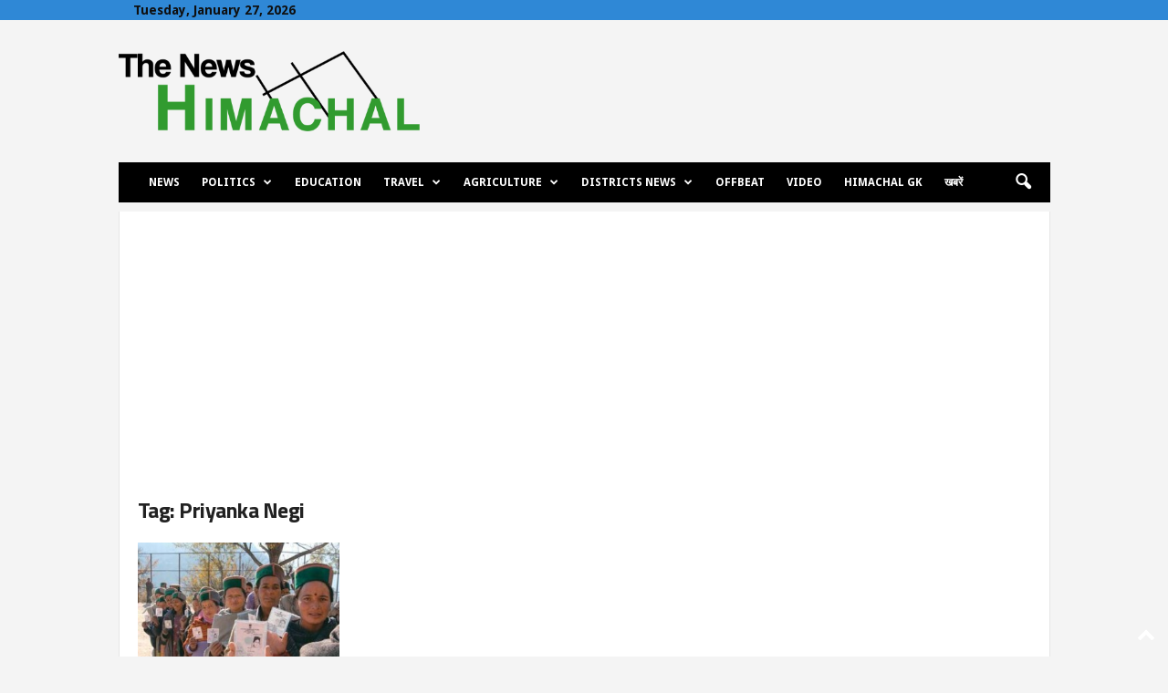

--- FILE ---
content_type: text/html; charset=utf-8
request_url: https://www.google.com/recaptcha/api2/aframe
body_size: 267
content:
<!DOCTYPE HTML><html><head><meta http-equiv="content-type" content="text/html; charset=UTF-8"></head><body><script nonce="Lnm2Es_9ZWzrbc8QRWCL5w">/** Anti-fraud and anti-abuse applications only. See google.com/recaptcha */ try{var clients={'sodar':'https://pagead2.googlesyndication.com/pagead/sodar?'};window.addEventListener("message",function(a){try{if(a.source===window.parent){var b=JSON.parse(a.data);var c=clients[b['id']];if(c){var d=document.createElement('img');d.src=c+b['params']+'&rc='+(localStorage.getItem("rc::a")?sessionStorage.getItem("rc::b"):"");window.document.body.appendChild(d);sessionStorage.setItem("rc::e",parseInt(sessionStorage.getItem("rc::e")||0)+1);localStorage.setItem("rc::h",'1769463110175');}}}catch(b){}});window.parent.postMessage("_grecaptcha_ready", "*");}catch(b){}</script></body></html>